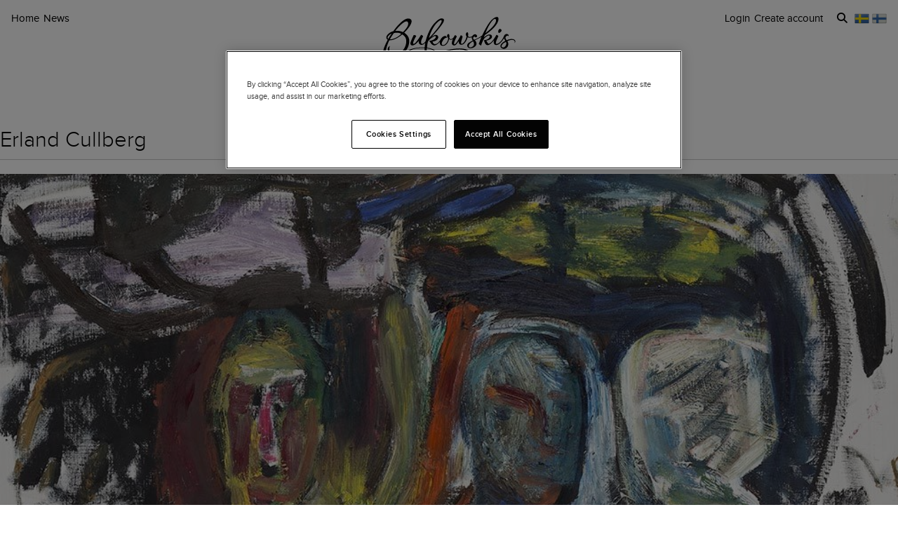

--- FILE ---
content_type: text/javascript
request_url: https://d5u8cl9t8qko.cloudfront.net/assets/src/shared/html_push-381057c23bdf0aba2a553ed8d50c1244f215a79703820fd146531b77f37e6e26.js
body_size: 1039
content:
/* global $:false */

import { strFromU8, unzlibSync } from 'fflate'
import htmx from 'htmx.org'
import PusherClient from 'src/shared/pusher_client'

export default class HtmlPush {
  static init (channelPrefix) {
    const setup = HtmlPush.setupSubscriptions.bind(this, channelPrefix)

    document.body.addEventListener('htmx:afterSettle', setup)
    document.body.addEventListener('html-push:after-swap', setup)
    this.setupSubscriptions(channelPrefix)
  }

  static setupSubscriptions (channelPrefix) {
    if (!this.instance) { this.instance = new HtmlPush(channelPrefix) }
    this.instance.setupSubscriptions()
  }

  constructor (channelPrefix) {
    this.pusher = PusherClient.connection()
    this.channelPrefix = channelPrefix
    this.currentSubscriptions = []
  }

  setupSubscriptions () {
    const subscriptions = this._findSubscriptions()
    const newSubscriptions = $(subscriptions).not($(this.currentSubscriptions)).get()
    const oldSubscriptions = $(this.currentSubscriptions).not($(subscriptions)).get()
    $.map(newSubscriptions, (channelName) => this.subscribeToChannel(channelName))
    $.map(oldSubscriptions, (channelName) => this.unsubscribeFromChannel(channelName))
  }

  _findSubscriptions () {
    return $.map($('[data-html-push-subscribe]'), (el) => {
      const channelName = $(el).data('html-push-subscribe')
      return channelName
    })
  }

  subscribeToChannel (channelName) {
    const channel = this.pusher.subscribe(this.channelPrefix + channelName)
    this.currentSubscriptions.push(channelName)

    return channel.bind('message', data => this.handleMessage(data))
  }

  unsubscribeFromChannel (channelName) {
    this.pusher.unsubscribe(this.channelPrefix + channelName)
    this.currentSubscriptions = $(this.currentSubscriptions).not([channelName]).get()
  }

  handleMessage (data) {
    const payload = $(this.decompress(data))
    $.map($(payload), (directive) => {
      const swapStyle = $(directive).attr('swap-style')
      const target = $(directive).attr('target')
      const metadata = JSON.parse($(directive).attr('metadata'))
      const content = directive.innerHTML
      $.map($(target), (el) => {
        const shouldContinue = htmx.trigger(target, 'html-push:before-swap', {
          newContent: content,
          metadata: metadata
        })

        if (!shouldContinue) { return }

        if (swapStyle === 'outerHTML') {
          this.swapOuterHTML(el, content, metadata)
        } else if (swapStyle === 'innerHTML') {
          this.swapInnerHTML(el, content, metadata)
        } else {
          this.swap(swapStyle, el, content, metadata)
        }
      })
    })
  }

  swapInnerHTML (target, content, metadata) {
    const originalContent = target.innerHTML
    $(target).html(content)

    htmx.process(target)
    htmx.trigger(target, 'html-push:after-swap', {
      originalContent: originalContent,
      newContent: content,
      metadata: metadata
    })
  }

  swapOuterHTML (target, content, metadata) {
    const originalContent = target.outerHTML
    const previousSibling = target.previousElementSibling
    const parent = target.parentElement

    $(target).replaceWith(content)

    const newTarget = (previousSibling ? previousSibling.nextElementSibling : parent.firstElementChild)

    htmx.process(newTarget)
    htmx.trigger(newTarget, 'html-push:after-swap', {
      originalContent: originalContent,
      newContent: content,
      metadata: metadata
    })
  }

  swap(style, target, content, metadata) {
    const originalContent = target.outerHTML
    target.insertAdjacentHTML(style, content)
    const newTarget = this.newTargetFor(target, style)

    htmx.process(newTarget)
    htmx.trigger(newTarget, 'html-push:after-swap', {
      originalContent: originalContent,
      newContent: content,
      metadata: metadata
    })
  }

  newTargetFor(target, style) {
    switch (style) {
      case 'beforebegin':
        return target.previousElementSibling
      case 'afterbegin':
        return target.firstElementChild
      case 'beforeend':
        return target.lastElementChild
      case 'afterend':
        return target.nextElementSibling
    }
  }


  decompress (data) {
    return strFromU8(
      unzlibSync(
        this.base64decode(data)
      )
    )
  }

  base64decode (data) {
    const string = window.atob(data)
    const byteNumbers = new Array(string.length)
    for (let i = 0; i < string.length; i++) {
      byteNumbers[i] = string.charCodeAt(i)
    }
    return new Uint8Array(byteNumbers)
  }
};
